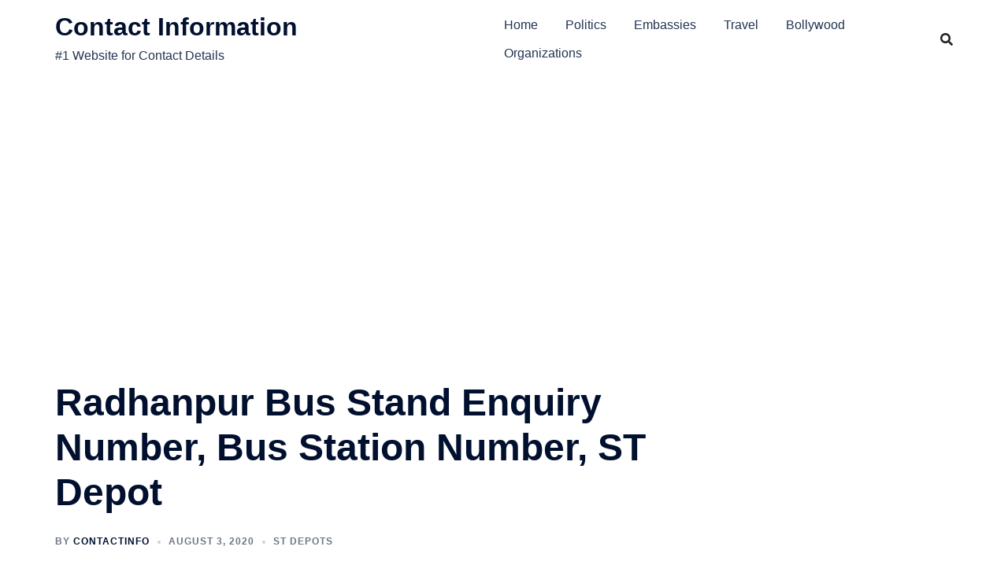

--- FILE ---
content_type: text/html; charset=utf-8
request_url: https://www.google.com/recaptcha/api2/aframe
body_size: 267
content:
<!DOCTYPE HTML><html><head><meta http-equiv="content-type" content="text/html; charset=UTF-8"></head><body><script nonce="yI8ymefBc5SBC3ZWMItcaQ">/** Anti-fraud and anti-abuse applications only. See google.com/recaptcha */ try{var clients={'sodar':'https://pagead2.googlesyndication.com/pagead/sodar?'};window.addEventListener("message",function(a){try{if(a.source===window.parent){var b=JSON.parse(a.data);var c=clients[b['id']];if(c){var d=document.createElement('img');d.src=c+b['params']+'&rc='+(localStorage.getItem("rc::a")?sessionStorage.getItem("rc::b"):"");window.document.body.appendChild(d);sessionStorage.setItem("rc::e",parseInt(sessionStorage.getItem("rc::e")||0)+1);localStorage.setItem("rc::h",'1769443740408');}}}catch(b){}});window.parent.postMessage("_grecaptcha_ready", "*");}catch(b){}</script></body></html>